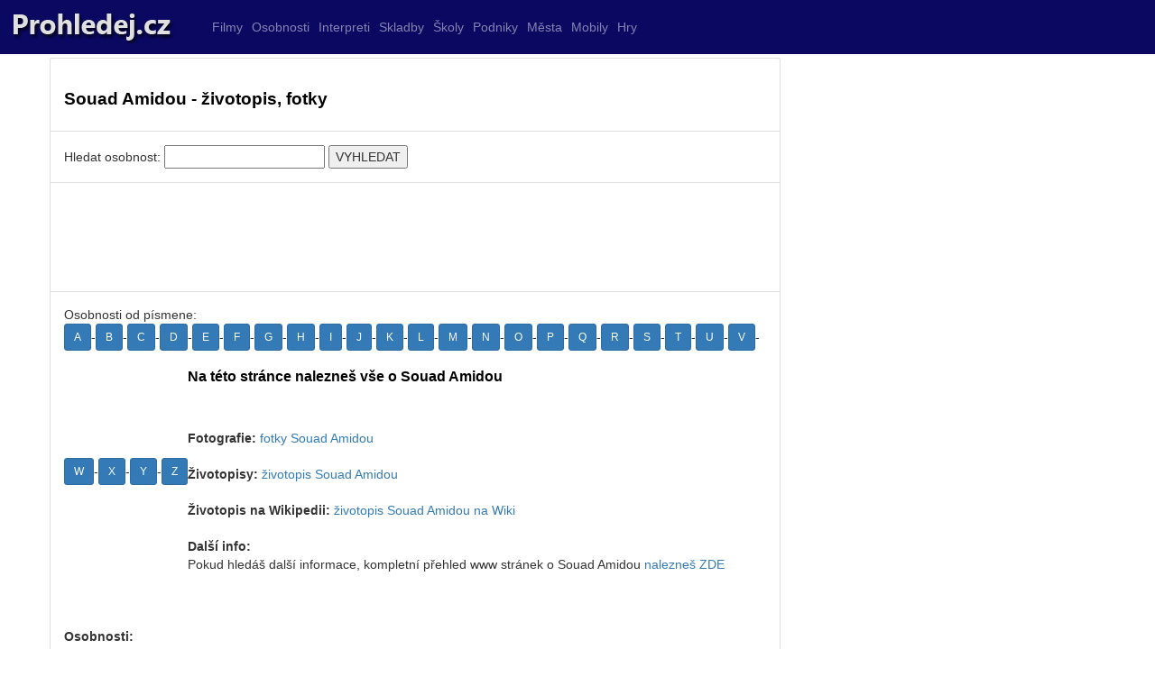

--- FILE ---
content_type: text/html
request_url: https://www.prohledej.cz/osobnosti/1683/souad-amidou/
body_size: 14387
content:

<!DOCTYPE html PUBLIC "-//W3C//DTD XHTML 1.0 Transitional//EN" "https://www.w3.org/TR/xhtml1/DTD/xhtml1-transitional.dtd">
<html xmlns="https://www.w3.org/1999/xhtml" xml:lang="cs" lang="cs">

  <head>



        <title>Souad Amidou - životopis, fotky</title>
    <meta name="description" content="Souad Amidou - životopis, fotky">
    <meta name="keywords" content="osobnosti,herci,celebrity,komentáře,fotky">
    <meta name="author" content="prohledej.cz">
<meta http-equiv="Content-Type" content="text/html; charset=utf-8" />
<meta http-equiv="Content-language" content="cs" />
<meta name="resource-type" content="document" />
<meta name="robots" content="index,follow" />
<meta name="googlebot" content="index,follow,snippet,archive" />
    <meta https-equiv="X-UA-Compatible" content="IE=edge">
<link rel="shortcut icon" href="https://www.prohledej.cz/favicon.ico" type="image/x-icon">


    <meta name="viewport" content="width=device-width, initial-scale=1">

    <script src="https://www.prohledej.cz/js/jquery-1.11.3.min.js?vers=df564gff"></script>


<script src="https://www.prohledej.cz/js/bootstrap.min.js?vers=df564gff"></script>
        <link href="https://www.prohledej.cz/assets/css/toolkit.css" rel="stylesheet">
            <link href="https://www.prohledej.cz/assets/css/application.css" rel="stylesheet">
                <link href="https://www.prohledej.cz/css/bootstrap.min.css?vers=df564gff" rel="stylesheet">
        <link href="https://www.prohledej.cz/css/nstyle_vlastni.css?vers=df564gff" rel="stylesheet">



  </head>


<body class="bpi">




<nav class="ck rj aeq ro vq app-navbar">
  <button
    class="re rh ayd"
    type="button"
    data-toggle="collapse"
    data-target="#navbarResponsive"
    aria-controls="navbarResponsive"
    aria-expanded="false"
    aria-label="Toggle navigation">
<span class="rf">
<img height='30' src="https://www.prohledej.cz/images/menu.png">
</span>
 </button>

  <a href="https://www.prohledej.cz/">
    <img src="https://www.prohledej.cz/images/logo.png" alt="prohledej.cz">
  </a>



  <div class="collapse f" id="navbarResponsive">&nbsp; &nbsp; &nbsp; &nbsp; &nbsp;
    <ul class="navbar-nav ain">

  <li class="hidden-sm qx ">
        <a class="qv" href="https://www.prohledej.cz/filmy-seznam/novinky/0/">Filmy</a>
      </li>
  <li class="hidden-sm qx ">
        <a class="qv" href="https://www.prohledej.cz/osobnosti-celebrity/novinky/0/">Osobnosti</a>
      </li>
      <li class="hidden-sm qx ">
        <a class="qv" href="https://www.prohledej.cz/hudba-stazeni/novinky/0/">Interpreti</a>
      </li>


  <li class="hidden-sm qx ">
        <a class="qv" href="https://www.prohledej.cz/hudba-ke-stazeni-zdarma/novinky/0/">Skladby</a>
      </li>
  <li class="hidden-sm qx ">
        <a class="qv" href="https://www.prohledej.cz/kat1/skola/">Školy</a>
      </li>
  <li class="hidden-sm qx ">
        <a class="qv" href="https://www.prohledej.cz/podniky/novinky/0/">Podniky</a>
      </li>

  <li class="hidden-sm qx ">
        <a class="qv" href="https://www.prohledej.cz/okresy/">Města</a>
      </li>
  <li class="hidden-sm qx ">
        <a class="qv" href="https://www.prohledej.cz/mobil-zdarma/nokia/">Mobily</a>
      </li>
  <li class="hidden-sm qx ">
        <a class="qv" href="https://www.prohledej.cz/hry/">Hry</a>
      </li>


    </ul>

  </div>
</nav>


<div class="by ahy">
  <div class="dq">
    <div class="fk">
<ul class="ca bqe bqf agk">




<li class="tu b ahx">
<h1>Souad Amidou - životopis, fotky</h1><br/></li><li class="tu b ahx"><br><form id='test' rel='nofollow' name='form2' method='post' action='https://www.prohledej.cz/katalog.php'><input type='hidden' NAME='uaction' value='1'><input type='hidden' NAME='ful_id' value='4'>Hledat osobnost: <input name='fl' id='CityLocal' maxLength='20' size='20' value=''> <input type='submit' value='VYHLEDAT' name=zmenitse></form><br>  </li><li class="tu b ahx">


<script async src="//pagead2.googlesyndication.com/pagead/js/adsbygoogle.js"></script>
<ins class="adsbygoogle" style="display:inline-block;max-width:1200px;width:100%;height:90px" data-ad-client="ca-pub-8397868843308422"  data-ad-slot="1414310489"></ins>
<script>
(adsbygoogle = window.adsbygoogle || []).push({});
</script>



</li><li class="tu b ahx"><div class='mezerka'>Osobnosti od písmene:</div>
<a class='btn btn-sm btn-primary' href='https://www.prohledej.cz/osobnosti-celebrity/a/0/'>A</a> -
<a class='btn btn-sm btn-primary' href='https://www.prohledej.cz/osobnosti-celebrity/b/0/'>B</a> -
<a class='btn btn-sm btn-primary' href='https://www.prohledej.cz/osobnosti-celebrity/c/0/'>C</a> -
<a class='btn btn-sm btn-primary' href='https://www.prohledej.cz/osobnosti-celebrity/d/0/'>D</a> -
<a class='btn btn-sm btn-primary' href='https://www.prohledej.cz/osobnosti-celebrity/e/0/'>E</a> -
<a class='btn btn-sm btn-primary' href='https://www.prohledej.cz/osobnosti-celebrity/f/0/'>F</a> -
<a class='btn btn-sm btn-primary' href='https://www.prohledej.cz/osobnosti-celebrity/g/0/'>G</a> -
<a class='btn btn-sm btn-primary' href='https://www.prohledej.cz/osobnosti-celebrity/h/0/'>H</a> -
<a class='btn btn-sm btn-primary' href='https://www.prohledej.cz/osobnosti-celebrity/i/0/'>I</a> -
<a class='btn btn-sm btn-primary' href='https://www.prohledej.cz/osobnosti-celebrity/j/0/'>J</a> -
<a class='btn btn-sm btn-primary' href='https://www.prohledej.cz/osobnosti-celebrity/k/0/'>K</a> -
<a class='btn btn-sm btn-primary' href='https://www.prohledej.cz/osobnosti-celebrity/l/0/'>L</a> -
<a class='btn btn-sm btn-primary' href='https://www.prohledej.cz/osobnosti-celebrity/m/0/'>M</a> -
<a class='btn btn-sm btn-primary' href='https://www.prohledej.cz/osobnosti-celebrity/n/0/'>N</a> -
<a class='btn btn-sm btn-primary' href='https://www.prohledej.cz/osobnosti-celebrity/o/0/'>O</a> -
<a class='btn btn-sm btn-primary' href='https://www.prohledej.cz/osobnosti-celebrity/p/0/'>P</a> -
<a class='btn btn-sm btn-primary' href='https://www.prohledej.cz/osobnosti-celebrity/q/0/'>Q</a> -
<a class='btn btn-sm btn-primary' href='https://www.prohledej.cz/osobnosti-celebrity/r/0/'>R</a> -
<a class='btn btn-sm btn-primary' href='https://www.prohledej.cz/osobnosti-celebrity/s/0/'>S</a> -
<a class='btn btn-sm btn-primary' href='https://www.prohledej.cz/osobnosti-celebrity/t/0/'>T</a> -
<a class='btn btn-sm btn-primary' href='https://www.prohledej.cz/osobnosti-celebrity/u/0/'>U</a> -
<a class='btn btn-sm btn-primary' href='https://www.prohledej.cz/osobnosti-celebrity/v/0/'>V</a> -
<a class='btn btn-sm btn-primary' href='https://www.prohledej.cz/osobnosti-celebrity/v/0/'>W</a> -
<a class='btn btn-sm btn-primary' href='https://www.prohledej.cz/osobnosti-celebrity/x/0/'>X</a> -
<a class='btn btn-sm btn-primary' href='https://www.prohledej.cz/osobnosti-celebrity/y/0/'>Y</a> -
<a class='btn btn-sm btn-primary' href='https://www.prohledej.cz/osobnosti-celebrity/z/0/'>Z</a><br/><br/><br/><br/><div class='tabram9'><h2>Na této stránce nalezneš vše o Souad Amidou</h2><br/><br/><strong>Fotografie:</strong> <a target='_blank' rel='nofollow' href='https://www.prohledej.cz/info.php?http://images.google.cz/images?gbv=2&hl=cs&sa=1&q=souad-amidou'>fotky  Souad Amidou</a><br/><br/><strong>Životopisy:</strong> <a target='_blank' rel='nofollow' href='https://www.prohledej.cz/katalog_info.php?cx=partner-pub-0993804840286470:z6gkra-dcf9&cof=FORID:10&ie=windows-1250&q=zivotopis+souad-amidou'>životopis  Souad Amidou</a><br/><br/><strong>Životopis na Wikipedii:</strong> <a target='_blank' rel='nofollow' href='https://www.prohledej.cz/info.php?https://cs.wikipedia.org/w/index.php?title=Speci%C3%A1ln%C3%AD%3AHled%C3%A1n%C3%AD&search=souad-amidou'>životopis Souad Amidou na Wiki</a><br/><br/><strong>Další info:</strong> <br/>Pokud hledáš další informace, kompletní přehled www stránek o Souad Amidou <a target='_blank' rel='nofollow' href='https://www.prohledej.cz/katalog_info.php?cx=partner-pub-0993804840286470:z6gkra-dcf9&cof=FORID:10&ie=windows-1250&q=souad-amidou'>nalezneš ZDE</a><br/><br/></div><br/><br/><br/><br/><br/><div class='mezerka'><br/><br/><strong>Osobnosti:</strong></div><br/><a href='https://www.prohledej.cz/osobnosti/7781/bernadette-birkett/'>Bernadette Birkett</a>, <a href='https://www.prohledej.cz/osobnosti/7782/janine-birkett/'>Janine Birkett</a>, <a href='https://www.prohledej.cz/osobnosti/7783/jeremiah-birkett/'>Jeremiah Birkett</a>, <a href='https://www.prohledej.cz/osobnosti/7784/paul-a-birkett/'>Paul A. Birkett</a>, <a href='https://www.prohledej.cz/osobnosti/7785/andrew-birkin/'>Andrew Birkin</a>, <a href='https://www.prohledej.cz/osobnosti/7786/david-birkin/'>David Birkin</a>, <a href='https://www.prohledej.cz/osobnosti/7787/jane-birkin/'>Jane Birkin</a>, <a href='https://www.prohledej.cz/osobnosti/7788/ned-birkin/'>Ned Birkin</a>, <a href='https://www.prohledej.cz/osobnosti/7789/alan-birkinshaw/'>Alan Birkinshaw</a>, <a href='https://www.prohledej.cz/osobnosti/7790/lena-birkov/'>Lena Birková</a>, <br/><div class='mezerka'><br/><strong>Další filmy:</strong></div><br/><a href='https://www.prohledej.cz/film-titulky-recenze/7781/pouze-dalsi-love-story/'>Pouze další love story</a>, <a href='https://www.prohledej.cz/film-titulky-recenze/7782/pouze-statecni/'>Pouze stateční</a>, <a href='https://www.prohledej.cz/film-titulky-recenze/7783/povest-o-stribrne-jedli/'>Pověst o stříbrné jedli</a>, <a href='https://www.prohledej.cz/film-titulky-recenze/7784/poveste-je-vys-poveste-je-vysoko/'>Pověste je výš / Pověste je vysoko</a>, <a href='https://www.prohledej.cz/film-titulky-recenze/7785/povestny-muz/'>Pověstný muž</a>, <a href='https://www.prohledej.cz/film-titulky-recenze/7786/povez-to-mymi-slovy/'>Pověz to mými slovy</a>, <a href='https://www.prohledej.cz/film-titulky-recenze/7787/povidka-malostranska-tv/'>Povídka malostranská (TV)</a>, <a href='https://www.prohledej.cz/film-titulky-recenze/7788/povidka-o-policajtovi/'>Povídka o policajtovi</a>, <a href='https://www.prohledej.cz/film-titulky-recenze/7789/povidky-z-new-yorku/'>Povídky z New Yorku</a>, <a href='https://www.prohledej.cz/film-titulky-recenze/7790/povidky-ze-zahrobi-rytir-demon/'>Povídky ze záhrobí: Rytíř Démon</a>, <br/><br/>Na úrovni Na útěku Na útěku Na útěku (2005) Na útěku (V) Na území žen Na Vánoce budu doma Na Veliké řece Na Větrné hůrce Na vlastní nebezpečí Na vlastní oči Na východ od ráje Na východě ďábel Na západní frontě klid Na západní frontě klid (TV) Na zlatém jezeře Na život a na smrt Na život a na smrt (TV) Na život a na smrt (TV) Na Žižkově válečném voze Nabít a zabít Nabitá zbraň 1 Naboso Náčelník Velký had Načeradec Nad košem Nad propastí Nadaný žák Naděje Naděje a sláva Nadějné vyhlídky / Velké naděje Nádherná věc Nádherné město Nádherný holky Nádherný svět bratří Grimmů Nadine (1987) Nadine (2007) Nadmuté město Nádraží Nahá láska Nahá pastýřka Nahá pravda Náhlá smrt Náhlá úmrtí Náhlý úder / Sudden Impact Náhoda Náhodné setkání Náhodné setkání (1998) Náhodný turista Náhodou je príma! Nahoru Nahota Nahota na prodej Náhradní díly Náhradní matka (TV) Náhradníci Náhradník Náhradník v akci Nahý oběd Najděte stopu (TV) Nájemní vrazi Nájemníci Nájemník Nájemný vrah Nájemný vrah to zařídí Nakažení smrtí Naked Came the Stranger Naked Prey Náklad 200 Nakládačka Nakonec přijedou turisté Nalevo od výtahu Náměstí Pěti měsíců Náměstí Spasitele Námořníci jdou Nancy Drew (TV) Nanuk - člověk primitivní Naomi and Rufus Kiss Naomis Birthday Party Napiš si svou smrt Nápoj lásky č. 9 Napola / Hitlerova elita Napoleon Napoleon (TV) Napoleon a Betsy Napoleon a Samantha Napoleon Dynamit Náprava Napravitelné chyby (TV) Naprosto osvětleno Napsáno Naqoyqatsi Narko / Narco Narkotika Národní bezpečnost (TV) Narozen 4. července Narozen a vychován Narozeniny Narozeniny režiséra Z.K. Narušení Narušitel (TV) Nashledanou v pekle Nashledanou Nashville Následník Naslepo Nástraha Nástrahy lásky Nástrahy velkoměsta Náš dědek Josef Náš milý nebožtík Náš nejlepší (TV) Náš nelítostný svět Náš příběh Náš vůdce Naše bláznivá rodina Naše cizí dítě Naše dcera Našli mě naši Nauka o snech Naušika z větrného údolí Navěky Navigátor: Středověká odysea Návnada Návrat Návrat (2003) Návrat Casanovy Návrat čápů Návrat černého hřebce Návrat do 36. komnaty Shaolinu Návrat do budoucnosti Návrat do budoucnosti 2 Návrat do budoucnosti 3 Návrat do Cold Mountain Návrat do Modré laguny Návrat do netopýří jeskyně: Adam a Burt po třiceti letech Návrat do školy Návrat do vlasti Návrat do ztracené zahrady Návrat domů (1978) Návrat domů (2007) Návrat draka Návrat idiota Návrat ke Sněžné řece Návrat Lew Harpera Návrat mušketýrů Návrat muže zvaného Kůň Návrat na Planetu opic (TV) Návrat na vrchol Návrat od řeky Kwai </li>
</ul>



<script async src="//pagead2.googlesyndication.com/pagead/js/adsbygoogle.js"></script>
<ins class="adsbygoogle" style="display:inline-block;max-width:1200px;width:100%;height:90px" data-ad-client="ca-pub-8717502087602912"  data-ad-slot="7770757230"></ins>
<script>
(adsbygoogle = window.adsbygoogle || []).push({});
</script>







<br><br>


2024 © <a href="https://www.prohledej.cz/">Prohledej.cz</a>  / <a href="https://www.prohledej.cz/navody-cestiny/novinky/0/">Návody na hry</a> / <a href="https://www.prohledej.cz/navody/novinky/0/">články</a>
</br></br>
 </br></br>


 </div>
 


<script>


$(document).ready(function(){
    $('[data-toggle="tooltip"]').tooltip();
});

$(document).ready(function(){
    $('[data-toggle="popover"]').popover();
});
</script>

<img src="https://toplist.cz/dot.asp?ID=73027&amp;logo=blank" width="0" height="0" alt=""/>
<script>
  (function(i,s,o,g,r,a,m){i['GoogleAnalyticsObject']=r;i[r]=i[r]||function(){
  (i[r].q=i[r].q||[]).push(arguments)},i[r].l=1*new Date();a=s.createElement(o),
  m=s.getElementsByTagName(o)[0];a.async=1;a.src=g;m.parentNode.insertBefore(a,m)
  })(window,document,'script','https://www.google-analytics.com/analytics.js','ga');

  ga('create', 'UA-9989807-1', 'auto');
  ga('send', 'pageview');

</script>

  </body>
</html>




--- FILE ---
content_type: text/html; charset=utf-8
request_url: https://www.google.com/recaptcha/api2/aframe
body_size: 266
content:
<!DOCTYPE HTML><html><head><meta http-equiv="content-type" content="text/html; charset=UTF-8"></head><body><script nonce="FdXncF7w_Fbet_KBqbu-9Q">/** Anti-fraud and anti-abuse applications only. See google.com/recaptcha */ try{var clients={'sodar':'https://pagead2.googlesyndication.com/pagead/sodar?'};window.addEventListener("message",function(a){try{if(a.source===window.parent){var b=JSON.parse(a.data);var c=clients[b['id']];if(c){var d=document.createElement('img');d.src=c+b['params']+'&rc='+(localStorage.getItem("rc::a")?sessionStorage.getItem("rc::b"):"");window.document.body.appendChild(d);sessionStorage.setItem("rc::e",parseInt(sessionStorage.getItem("rc::e")||0)+1);localStorage.setItem("rc::h",'1768086498061');}}}catch(b){}});window.parent.postMessage("_grecaptcha_ready", "*");}catch(b){}</script></body></html>

--- FILE ---
content_type: text/css
request_url: https://www.prohledej.cz/assets/css/application.css
body_size: 828
content:

/* docs overrides */
.a {
  background-color: #fff;
  border-color: #d3e0e9;
}


/* general overrides */
.b .c {
  line-height: 1.4;
}
.d .close {
  margin-top: 4px;
}
strong {
  font-weight: bold;
}


/* navbar */
.app-navbar {
  font-weight: 400;
  -webkit-font-smoothing: antialiased;
}
.app-navbar .form-control {
  box-shadow: none;
}
.app-navbar .e img {
  width: 85px;
}
.app-navbar .f {
  max-height: inherit;
}
.app-navbar .f:after {
  height: 100vh;
}
.app-navbar .form-control {
  border-color: #1C73A5;
}
.app-navbar .g {
  margin-left: 1rem;
  padding-bottom: 4px !important;
  padding-top: 4px !important;
}
.g .h:before {
  font-size: 20px;
}
@media (min-width: 768px) {
  .app-navbar .f:after {
    height: auto;
  }
}
@media (max-width: 768px) {
  .i {
    margin-top: -1px;
  }
}


/* misc */
.j {
  max-width: 280px;
  margin-top: -60px;
}
.k {
  margin-right: 10px;
}
.l {
  width: 40%;
  display: inline-block;
}
.l img {
  width: 100%;
}


--- FILE ---
content_type: text/css
request_url: https://www.prohledej.cz/css/nstyle_vlastni.css?vers=df564gff
body_size: 674
content:

.pole1 {width:250px;}
.pole5 {width:100%;}
.pole3 {width:300px;}
.pole4 {width:10px;}
.aler {font-size:14px; color: #FF0000}

.okno1 {padding: 15px 15px 15px 15px; }
.okno2 {height:240px;background:#f6f6f6;padding: 10px 10px 10px 10px; text-align:left;}

.mezerka {width:100%;}

h1 {
font-size:19px; font-weight: bold; color: #000000 }

h2 {
font-size:16px; font-weight: bold; color: #000000 }

h3 {
font-size:15px; font-weight: bold; color: #000000 }

.maly {font-size:10px;}
.vetsi {font-size:11px;}
.velky {font-size:14px;}
.ramecek {padding: 10px 10px 10px 10px;}

.sed {font-weight: normal; color: #828282;}

.bilvel {font-size:18px; font-weight: bold;color: #FFFFFF;}

.smst {font-size:16px; font-weight: bold; color: #008000}
.aler {font-size:12px; color: #FF0000}



--- FILE ---
content_type: text/plain
request_url: https://www.google-analytics.com/j/collect?v=1&_v=j102&a=148129266&t=pageview&_s=1&dl=https%3A%2F%2Fwww.prohledej.cz%2Fosobnosti%2F1683%2Fsouad-amidou%2F&ul=en-us%40posix&dt=Souad%20Amidou%20-%20%C5%BEivotopis%2C%20fotky&sr=1280x720&vp=1280x720&_u=IEBAAEABAAAAACAAI~&jid=2028752114&gjid=1491103057&cid=1981378837.1768086487&tid=UA-9989807-1&_gid=130467903.1768086487&_r=1&_slc=1&z=1334372825
body_size: -450
content:
2,cG-RG3STRCEES